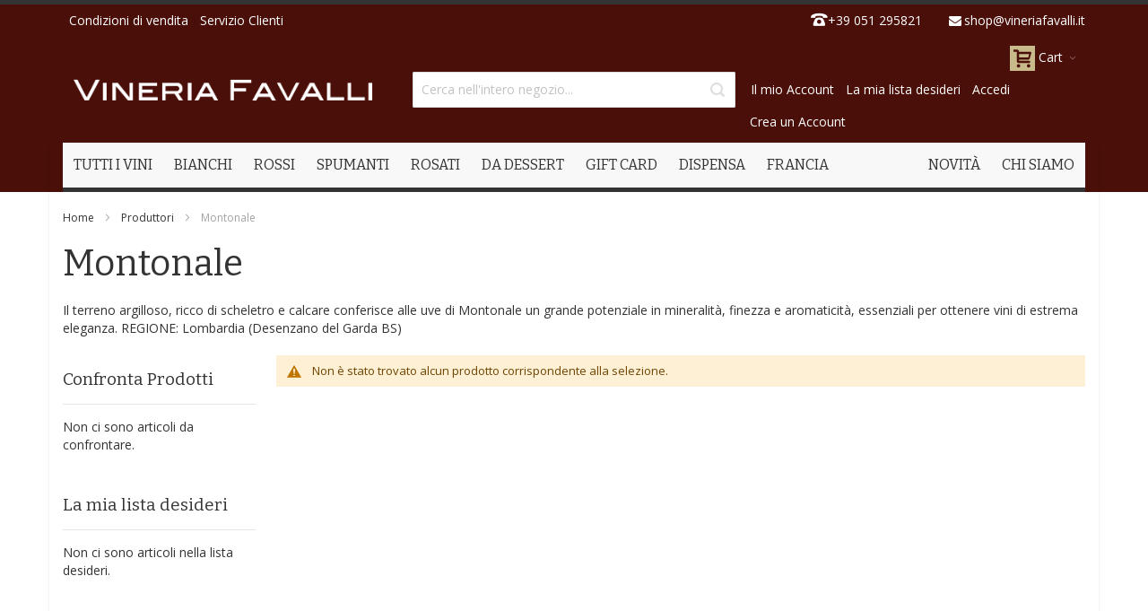

--- FILE ---
content_type: application/javascript
request_url: https://www.vineriafavalli.it/pub/static/version1746516649/frontend/Infortis/ultimo/it_IT/Magento_Catalog/js/product/name.js
body_size: 2
content:
/**
 * Copyright © Magento, Inc. All rights reserved.
 * See COPYING.txt for license details.
 */

define([
    'Magento_Ui/js/grid/columns/column',
    'Magento_Catalog/js/product/list/column-status-validator'
], function (Column, columnStatusValidator) {
    'use strict';

    return Column.extend({
        /**
         * Depends on this option, product name can be shown or hide. Depends on  backend configuration
         *
         * @returns {Boolean}
         */
        isAllowed: function () {
            return columnStatusValidator.isValid(this.source(), 'name', 'show_attributes');
        }
    });
});


--- FILE ---
content_type: application/javascript
request_url: https://www.vineriafavalli.it/pub/static/version1746516649/frontend/Infortis/ultimo/it_IT/Magento_Ui/js/lib/knockout/template/renderer.js
body_size: 2678
content:
/**
 * Copyright © Magento, Inc. All rights reserved.
 * See COPYING.txt for license details.
 */
define([
    'jquery',
    'underscore',
    './loader'
], function ($, _, loader) {
    'use strict';

    var colonReg       = /\\:/g,
        renderedTemplatePromises = {},
        attributes     = {},
        elements       = {},
        globals        = [],
        renderer,
        preset;

    renderer = {

        /**
         * Loads template by provided path and
         * than converts it's content to html.
         *
         * @param {String} tmplPath - Path to the template.
         * @returns {jQueryPromise}
         * @alias getRendered
         */
        render: function (tmplPath) {
            var cachedPromise = renderedTemplatePromises[tmplPath];

            if (!cachedPromise) {
                cachedPromise = renderedTemplatePromises[tmplPath] = loader
                    .loadTemplate(tmplPath)
                    .then(renderer.parseTemplate);
            }

            return cachedPromise;
        },

        /**
         * @ignore
         */
        getRendered: function (tmplPath) {
            return renderer.render(tmplPath);
        },

        /**
         * Parses provided string as html content
         * and returns an array of DOM elements.
         *
         * @param {String} html - String to be processed.
         * @returns {Array}
         */
        parseTemplate: function (html) {
            var fragment = document.createDocumentFragment();

            $(fragment).append(html);

            return renderer.normalize(fragment);
        },

        /**
         * Processes custom attributes and nodes of provided DOM element.
         *
         * @param {HTMLElement} content - Element to be processed.
         * @returns {Array} An array of content's child nodes.
         */
        normalize: function (content) {
            globals.forEach(function (handler) {
                handler(content);
            });

            return _.toArray(content.childNodes);
        },

        /**
         * Adds new global content handler.
         *
         * @param {Function} handler - Function which will be invoked for
         *      an every content passed to 'normalize' method.
         * @returns {Renderer} Chainable.
         */
        addGlobal: function (handler) {
            if (!_.contains(globals, handler)) {
                globals.push(handler);
            }

            return this;
        },

        /**
         * Removes specified global content handler.
         *
         * @param {Function} handler - Handler to be removed.
         * @returns {Renderer} Chainable.
         */
        removeGlobal: function (handler) {
            var index = globals.indexOf(handler);

            if (~index) {
                globals.splice(index, 1);
            }

            return this;
        },

        /**
         * Adds new custom attribute handler.
         *
         * @param {String} id - Attribute identifier.
         * @param {(Object|Function)} [config={}]
         * @returns {Renderer} Chainable.
         */
        addAttribute: function (id, config) {
            var data = {
                name: id,
                binding: id,
                handler: renderer.handlers.attribute
            };

            if (_.isFunction(config)) {
                data.handler = config;
            } else if (_.isObject(config)) {
                _.extend(data, config);
            }

            data.id = id;
            attributes[id] = data;

            return this;
        },

        /**
         * Removes specified attribute handler.
         *
         * @param {String} id - Attribute identifier.
         * @returns {Renderer} Chainable.
         */
        removeAttribute: function (id) {
            delete attributes[id];

            return this;
        },

        /**
         * Adds new custom node handler.
         *
         * @param {String} id - Node identifier.
         * @param {(Object|Function)} [config={}]
         * @returns {Renderer} Chainable.
         */
        addNode: function (id, config) {
            var data = {
                name: id,
                binding: id,
                handler: renderer.handlers.node
            };

            if (_.isFunction(config)) {
                data.handler = config;
            } else if (_.isObject(config)) {
                _.extend(data, config);
            }

            data.id = id;
            elements[id] = data;

            return this;
        },

        /**
         * Removes specified custom node handler.
         *
         * @param {String} id - Node identifier.
         * @returns {Renderer} Chainable.
         */
        removeNode: function (id) {
            delete elements[id];

            return this;
        },

        /**
         * Checks if provided DOM element is a custom node.
         *
         * @param {HTMLElement} node - Node to be checked.
         * @returns {Boolean}
         */
        isCustomNode: function (node) {
            return _.some(elements, function (elem) {
                return elem.name.toUpperCase() === node.tagName;
            });
        },

        /**
         * Processes custom attributes of a content's child nodes.
         *
         * @param {HTMLElement} content - DOM element to be processed.
         */
        processAttributes: function (content) {
            var repeat;

            repeat = _.some(attributes, function (attr) {
                var attrName = attr.name,
                    nodes    = content.querySelectorAll('[' + attrName + ']'),
                    handler  = attr.handler;

                return _.toArray(nodes).some(function (node) {
                    var data = node.getAttribute(attrName);

                    return handler(node, data, attr) === true;
                });
            });

            if (repeat) {
                renderer.processAttributes(content);
            }
        },

        /**
         * Processes custom nodes of a provided content.
         *
         * @param {HTMLElement} content - DOM element to be processed.
         */
        processNodes: function (content) {
            var repeat;

            repeat = _.some(elements, function (element) {
                var nodes   = content.querySelectorAll(element.name),
                    handler = element.handler;

                return _.toArray(nodes).some(function (node) {
                    var data = node.getAttribute('args');

                    return handler(node, data, element) === true;
                });
            });

            if (repeat) {
                renderer.processNodes(content);
            }
        },

        /**
         * Wraps provided string in curly braces if it's necessary.
         *
         * @param {String} args - String to be wrapped.
         * @returns {String} Wrapped string.
         */
        wrapArgs: function (args) {
            if (~args.indexOf('\\:')) {
                args = args.replace(colonReg, ':');
            } else if (~args.indexOf(':') && !~args.indexOf('}')) {
                args = '{' + args + '}';
            }

            return args;
        },

        /**
         * Wraps child nodes of provided DOM element
         * with knockout's comment tag.
         *
         * @param {HTMLElement} node - Node whose children should be wrapped.
         * @param {String} binding - Name of the binding for the opener comment tag.
         * @param {String} data - Data associated with a binding.
         *
         * @example
         *      <div id="example"><span/></div>
         *      wrapChildren(document.getElementById('example'), 'foreach', 'data');
         *      =>
         *      <div id="example">
         *      <!-- ko foreach: data -->
         *          <span></span>
         *      <!-- /ko -->
         *      </div>
         */
        wrapChildren: function (node, binding, data) {
            var tag = this.createComment(binding, data),
                $node = $(node);

            $node.prepend(tag.open);
            $node.append(tag.close);
        },

        /**
         * Wraps specified node with knockout's comment tag.
         *
         * @param {HTMLElement} node - Node to be wrapped.
         * @param {String} binding - Name of the binding for the opener comment tag.
         * @param {String} data - Data associated with a binding.
         *
         * @example
         *      <div id="example"></div>
         *      wrapNode(document.getElementById('example'), 'foreach', 'data');
         *      =>
         *      <!-- ko foreach: data -->
         *          <div id="example"></div>
         *      <!-- /ko -->
         */
        wrapNode: function (node, binding, data) {
            var tag = this.createComment(binding, data),
                $node = $(node);

            $node.before(tag.open);
            $node.after(tag.close);
        },

        /**
         * Creates knockouts' comment tag for the provided binding.
         *
         * @param {String} binding - Name of the binding.
         * @param {String} data - Data associated with a binding.
         * @returns {Object} Object with an open and close comment elements.
         */
        createComment: function (binding, data) {
            return {
                open: document.createComment(' ko ' + binding + ': ' + data + ' '),
                close: document.createComment(' /ko ')
            };
        }
    };

    renderer.handlers = {

        /**
         * Basic node handler. Replaces custom nodes
         * with a corresponding knockout's comment tag.
         *
         * @param {HTMLElement} node - Node to be processed.
         * @param {String} data
         * @param {Object} element
         * @returns {Boolean} True
         *
         * @example Sample syntaxes conversions.
         *      <with args="model">
         *          <span/>
         *      </with>
         *      =>
         *      <!-- ko with: model-->
         *          <span/>
         *      <!-- /ko -->
         */
        node: function (node, data, element) {
            data = renderer.wrapArgs(data);

            renderer.wrapNode(node, element.binding, data);
            $(node).replaceWith(node.childNodes);

            return true;
        },

        /**
         * Base attribute handler. Replaces custom attributes with
         * a corresponding knockouts' data binding.
         *
         * @param {HTMLElement} node - Node to be processed.
         * @param {String} data - Data associated with a binding.
         * @param {Object} attr - Attribute definition.
         *
         * @example Sample syntaxes conversions.
         *      <div text="label"></div>
         *      =>
         *      <div data-bind="text: label"></div>
         */
        attribute: function (node, data, attr) {
            data = renderer.wrapArgs(data);

            renderer.bindings.add(node, attr.binding, data);
            node.removeAttribute(attr.name);
        },

        /**
         * Wraps provided node with a knockouts' comment tag.
         *
         * @param {HTMLElement} node - Node that will be wrapped.
         * @param {String} data - Data associated with a binding.
         * @param {Object} attr - Attribute definition.
         *
         * @example
         *      <div outereach="data" class="test"></div>
         *      =>
         *      <!-- ko foreach: data -->
         *          <div class="test"></div>
         *      <!-- /ko -->
         */
        wrapAttribute: function (node, data, attr) {
            data = renderer.wrapArgs(data);

            renderer.wrapNode(node, attr.binding, data);
            node.removeAttribute(attr.name);
        }
    };

    renderer.bindings = {

        /**
         * Appends binding string to the current
         * 'data-bind' attribute of provided node.
         *
         * @param {HTMLElement} node - DOM element whose 'data-bind' attribute will be extended.
         * @param {String} name - Name of a binding.
         * @param {String} data - Data associated with the binding.
         */
        add: function (node, name, data) {
            var bindings = this.get(node);

            if (bindings) {
                bindings += ', ';
            }

            bindings += name;

            if (data) {
                bindings += ': ' + data;
            }

            this.set(node, bindings);
        },

        /**
         * Extracts value of a 'data-bind' attribute from provided node.
         *
         * @param {HTMLElement} node - Node whose attribute to be extracted.
         * @returns {String}
         */
        get: function (node) {
            return node.getAttribute('data-bind') || '';
        },

        /**
         * Sets 'data-bind' attribute of the specified node
         * to the provided value.
         *
         * @param {HTMLElement} node - Node whose attribute will be altered.
         * @param {String} bindings - New value of 'data-bind' attribute.
         */
        set: function (node, bindings) {
            node.setAttribute('data-bind', bindings);
        }
    };

    renderer
        .addGlobal(renderer.processAttributes)
        .addGlobal(renderer.processNodes);

    /**
     * Collection of default binding conversions.
     */
    preset = {
        nodes: _.object([
            'if',
            'text',
            'with',
            'scope',
            'ifnot',
            'foreach',
            'component'
        ], Array.prototype),
        attributes: _.object([
            'css',
            'attr',
            'html',
            'with',
            'text',
            'click',
            'event',
            'submit',
            'enable',
            'disable',
            'options',
            'visible',
            'template',
            'hasFocus',
            'textInput',
            'component',
            'uniqueName',
            'optionsText',
            'optionsValue',
            'checkedValue',
            'selectedOptions'
        ], Array.prototype)
    };

    _.extend(preset.attributes, {
        if: renderer.handlers.wrapAttribute,
        ifnot: renderer.handlers.wrapAttribute,
        innerif: {
            binding: 'if'
        },
        innerifnot: {
            binding: 'ifnot'
        },
        outereach: {
            binding: 'foreach',
            handler: renderer.handlers.wrapAttribute
        },
        foreach: {
            name: 'each'
        },
        value: {
            name: 'ko-value'
        },
        style: {
            name: 'ko-style'
        },
        checked: {
            name: 'ko-checked'
        },
        disabled: {
            name: 'ko-disabled',
            binding: 'disable'
        },
        focused: {
            name: 'ko-focused',
            binding: 'hasFocus'
        },

        /**
         * Custom 'render' attrobute handler function. Wraps child elements
         * of a node with knockout's 'ko template:' comment tag.
         *
         * @param {HTMLElement} node - Element to be processed.
         * @param {String} data - Data specified in 'render' attribute of a node.
         */
        render: function (node, data) {
            data = data || 'getTemplate()';
            data = renderer.wrapArgs(data);

            renderer.wrapChildren(node, 'template', data);
            node.removeAttribute('render');
        }
    });

    _.extend(preset.nodes, {
        foreach: {
            name: 'each'
        },

        /**
         * Custom 'render' node handler function.
         * Replaces node with knockout's 'ko template:' comment tag.
         *
         * @param {HTMLElement} node - Element to be processed.
         * @param {String} data - Data specified in 'args' attribute of a node.
         */
        render: function (node, data) {
            data = data || 'getTemplate()';
            data = renderer.wrapArgs(data);

            renderer.wrapNode(node, 'template', data);
            $(node).replaceWith(node.childNodes);
        }
    });

    _.each(preset.attributes, function (data, id) {
        renderer.addAttribute(id, data);
    });

    _.each(preset.nodes, function (data, id) {
        renderer.addNode(id, data);
    });

    return renderer;
});
